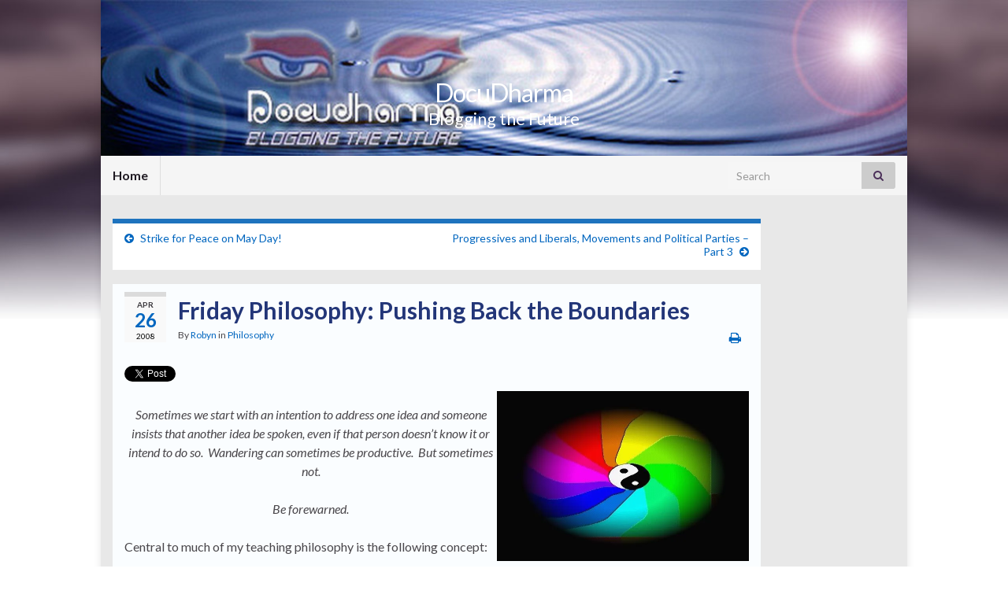

--- FILE ---
content_type: text/html; charset=UTF-8
request_url: https://www.docudharma.com/2008/04/friday-philosophy-pushing-back-the-boundaries
body_size: 13800
content:
<!DOCTYPE html><!--[if IE 7]>
<html class="ie ie7" lang="en-US" prefix="og: http://ogp.me/ns#">
<![endif]-->
<!--[if IE 8]>
<html class="ie ie8" lang="en-US" prefix="og: http://ogp.me/ns#">
<![endif]-->
<!--[if !(IE 7) & !(IE 8)]><!-->
<html lang="en-US" prefix="og: http://ogp.me/ns#">
<!--<![endif]-->
    <head>
        <meta charset="UTF-8">
        <meta http-equiv="X-UA-Compatible" content="IE=edge">
        <meta name="viewport" content="width=device-width, initial-scale=1">
        <title>Friday Philosophy:  Pushing Back the Boundaries &#8211; DocuDharma</title>
<meta name='robots' content='max-image-preview:large' />
	<style>img:is([sizes="auto" i], [sizes^="auto," i]) { contain-intrinsic-size: 3000px 1500px }</style>
	<link rel="alternate" type="application/rss+xml" title="DocuDharma &raquo; Feed" href="https://www.docudharma.com/feed" />
<link rel="alternate" type="application/rss+xml" title="DocuDharma &raquo; Comments Feed" href="https://www.docudharma.com/comments/feed" />
<link rel="alternate" type="application/rss+xml" title="DocuDharma &raquo; Friday Philosophy:  Pushing Back the Boundaries Comments Feed" href="https://www.docudharma.com/2008/04/friday-philosophy-pushing-back-the-boundaries/feed" />
<script type="text/javascript">
/* <![CDATA[ */
window._wpemojiSettings = {"baseUrl":"https:\/\/s.w.org\/images\/core\/emoji\/16.0.1\/72x72\/","ext":".png","svgUrl":"https:\/\/s.w.org\/images\/core\/emoji\/16.0.1\/svg\/","svgExt":".svg","source":{"concatemoji":"https:\/\/www.docudharma.com\/wp-includes\/js\/wp-emoji-release.min.js?ver=6.8.3"}};
/*! This file is auto-generated */
!function(s,n){var o,i,e;function c(e){try{var t={supportTests:e,timestamp:(new Date).valueOf()};sessionStorage.setItem(o,JSON.stringify(t))}catch(e){}}function p(e,t,n){e.clearRect(0,0,e.canvas.width,e.canvas.height),e.fillText(t,0,0);var t=new Uint32Array(e.getImageData(0,0,e.canvas.width,e.canvas.height).data),a=(e.clearRect(0,0,e.canvas.width,e.canvas.height),e.fillText(n,0,0),new Uint32Array(e.getImageData(0,0,e.canvas.width,e.canvas.height).data));return t.every(function(e,t){return e===a[t]})}function u(e,t){e.clearRect(0,0,e.canvas.width,e.canvas.height),e.fillText(t,0,0);for(var n=e.getImageData(16,16,1,1),a=0;a<n.data.length;a++)if(0!==n.data[a])return!1;return!0}function f(e,t,n,a){switch(t){case"flag":return n(e,"\ud83c\udff3\ufe0f\u200d\u26a7\ufe0f","\ud83c\udff3\ufe0f\u200b\u26a7\ufe0f")?!1:!n(e,"\ud83c\udde8\ud83c\uddf6","\ud83c\udde8\u200b\ud83c\uddf6")&&!n(e,"\ud83c\udff4\udb40\udc67\udb40\udc62\udb40\udc65\udb40\udc6e\udb40\udc67\udb40\udc7f","\ud83c\udff4\u200b\udb40\udc67\u200b\udb40\udc62\u200b\udb40\udc65\u200b\udb40\udc6e\u200b\udb40\udc67\u200b\udb40\udc7f");case"emoji":return!a(e,"\ud83e\udedf")}return!1}function g(e,t,n,a){var r="undefined"!=typeof WorkerGlobalScope&&self instanceof WorkerGlobalScope?new OffscreenCanvas(300,150):s.createElement("canvas"),o=r.getContext("2d",{willReadFrequently:!0}),i=(o.textBaseline="top",o.font="600 32px Arial",{});return e.forEach(function(e){i[e]=t(o,e,n,a)}),i}function t(e){var t=s.createElement("script");t.src=e,t.defer=!0,s.head.appendChild(t)}"undefined"!=typeof Promise&&(o="wpEmojiSettingsSupports",i=["flag","emoji"],n.supports={everything:!0,everythingExceptFlag:!0},e=new Promise(function(e){s.addEventListener("DOMContentLoaded",e,{once:!0})}),new Promise(function(t){var n=function(){try{var e=JSON.parse(sessionStorage.getItem(o));if("object"==typeof e&&"number"==typeof e.timestamp&&(new Date).valueOf()<e.timestamp+604800&&"object"==typeof e.supportTests)return e.supportTests}catch(e){}return null}();if(!n){if("undefined"!=typeof Worker&&"undefined"!=typeof OffscreenCanvas&&"undefined"!=typeof URL&&URL.createObjectURL&&"undefined"!=typeof Blob)try{var e="postMessage("+g.toString()+"("+[JSON.stringify(i),f.toString(),p.toString(),u.toString()].join(",")+"));",a=new Blob([e],{type:"text/javascript"}),r=new Worker(URL.createObjectURL(a),{name:"wpTestEmojiSupports"});return void(r.onmessage=function(e){c(n=e.data),r.terminate(),t(n)})}catch(e){}c(n=g(i,f,p,u))}t(n)}).then(function(e){for(var t in e)n.supports[t]=e[t],n.supports.everything=n.supports.everything&&n.supports[t],"flag"!==t&&(n.supports.everythingExceptFlag=n.supports.everythingExceptFlag&&n.supports[t]);n.supports.everythingExceptFlag=n.supports.everythingExceptFlag&&!n.supports.flag,n.DOMReady=!1,n.readyCallback=function(){n.DOMReady=!0}}).then(function(){return e}).then(function(){var e;n.supports.everything||(n.readyCallback(),(e=n.source||{}).concatemoji?t(e.concatemoji):e.wpemoji&&e.twemoji&&(t(e.twemoji),t(e.wpemoji)))}))}((window,document),window._wpemojiSettings);
/* ]]> */
</script>
<style id='wp-emoji-styles-inline-css' type='text/css'>

	img.wp-smiley, img.emoji {
		display: inline !important;
		border: none !important;
		box-shadow: none !important;
		height: 1em !important;
		width: 1em !important;
		margin: 0 0.07em !important;
		vertical-align: -0.1em !important;
		background: none !important;
		padding: 0 !important;
	}
</style>
<link rel='stylesheet' id='wp-block-library-css' href='https://www.docudharma.com/wp-includes/css/dist/block-library/style.min.css?ver=6.8.3' type='text/css' media='all' />
<style id='classic-theme-styles-inline-css' type='text/css'>
/*! This file is auto-generated */
.wp-block-button__link{color:#fff;background-color:#32373c;border-radius:9999px;box-shadow:none;text-decoration:none;padding:calc(.667em + 2px) calc(1.333em + 2px);font-size:1.125em}.wp-block-file__button{background:#32373c;color:#fff;text-decoration:none}
</style>
<style id='global-styles-inline-css' type='text/css'>
:root{--wp--preset--aspect-ratio--square: 1;--wp--preset--aspect-ratio--4-3: 4/3;--wp--preset--aspect-ratio--3-4: 3/4;--wp--preset--aspect-ratio--3-2: 3/2;--wp--preset--aspect-ratio--2-3: 2/3;--wp--preset--aspect-ratio--16-9: 16/9;--wp--preset--aspect-ratio--9-16: 9/16;--wp--preset--color--black: #000000;--wp--preset--color--cyan-bluish-gray: #abb8c3;--wp--preset--color--white: #ffffff;--wp--preset--color--pale-pink: #f78da7;--wp--preset--color--vivid-red: #cf2e2e;--wp--preset--color--luminous-vivid-orange: #ff6900;--wp--preset--color--luminous-vivid-amber: #fcb900;--wp--preset--color--light-green-cyan: #7bdcb5;--wp--preset--color--vivid-green-cyan: #00d084;--wp--preset--color--pale-cyan-blue: #8ed1fc;--wp--preset--color--vivid-cyan-blue: #0693e3;--wp--preset--color--vivid-purple: #9b51e0;--wp--preset--gradient--vivid-cyan-blue-to-vivid-purple: linear-gradient(135deg,rgba(6,147,227,1) 0%,rgb(155,81,224) 100%);--wp--preset--gradient--light-green-cyan-to-vivid-green-cyan: linear-gradient(135deg,rgb(122,220,180) 0%,rgb(0,208,130) 100%);--wp--preset--gradient--luminous-vivid-amber-to-luminous-vivid-orange: linear-gradient(135deg,rgba(252,185,0,1) 0%,rgba(255,105,0,1) 100%);--wp--preset--gradient--luminous-vivid-orange-to-vivid-red: linear-gradient(135deg,rgba(255,105,0,1) 0%,rgb(207,46,46) 100%);--wp--preset--gradient--very-light-gray-to-cyan-bluish-gray: linear-gradient(135deg,rgb(238,238,238) 0%,rgb(169,184,195) 100%);--wp--preset--gradient--cool-to-warm-spectrum: linear-gradient(135deg,rgb(74,234,220) 0%,rgb(151,120,209) 20%,rgb(207,42,186) 40%,rgb(238,44,130) 60%,rgb(251,105,98) 80%,rgb(254,248,76) 100%);--wp--preset--gradient--blush-light-purple: linear-gradient(135deg,rgb(255,206,236) 0%,rgb(152,150,240) 100%);--wp--preset--gradient--blush-bordeaux: linear-gradient(135deg,rgb(254,205,165) 0%,rgb(254,45,45) 50%,rgb(107,0,62) 100%);--wp--preset--gradient--luminous-dusk: linear-gradient(135deg,rgb(255,203,112) 0%,rgb(199,81,192) 50%,rgb(65,88,208) 100%);--wp--preset--gradient--pale-ocean: linear-gradient(135deg,rgb(255,245,203) 0%,rgb(182,227,212) 50%,rgb(51,167,181) 100%);--wp--preset--gradient--electric-grass: linear-gradient(135deg,rgb(202,248,128) 0%,rgb(113,206,126) 100%);--wp--preset--gradient--midnight: linear-gradient(135deg,rgb(2,3,129) 0%,rgb(40,116,252) 100%);--wp--preset--font-size--small: 14px;--wp--preset--font-size--medium: 20px;--wp--preset--font-size--large: 20px;--wp--preset--font-size--x-large: 42px;--wp--preset--font-size--tiny: 10px;--wp--preset--font-size--regular: 16px;--wp--preset--font-size--larger: 26px;--wp--preset--spacing--20: 0.44rem;--wp--preset--spacing--30: 0.67rem;--wp--preset--spacing--40: 1rem;--wp--preset--spacing--50: 1.5rem;--wp--preset--spacing--60: 2.25rem;--wp--preset--spacing--70: 3.38rem;--wp--preset--spacing--80: 5.06rem;--wp--preset--shadow--natural: 6px 6px 9px rgba(0, 0, 0, 0.2);--wp--preset--shadow--deep: 12px 12px 50px rgba(0, 0, 0, 0.4);--wp--preset--shadow--sharp: 6px 6px 0px rgba(0, 0, 0, 0.2);--wp--preset--shadow--outlined: 6px 6px 0px -3px rgba(255, 255, 255, 1), 6px 6px rgba(0, 0, 0, 1);--wp--preset--shadow--crisp: 6px 6px 0px rgba(0, 0, 0, 1);}:where(.is-layout-flex){gap: 0.5em;}:where(.is-layout-grid){gap: 0.5em;}body .is-layout-flex{display: flex;}.is-layout-flex{flex-wrap: wrap;align-items: center;}.is-layout-flex > :is(*, div){margin: 0;}body .is-layout-grid{display: grid;}.is-layout-grid > :is(*, div){margin: 0;}:where(.wp-block-columns.is-layout-flex){gap: 2em;}:where(.wp-block-columns.is-layout-grid){gap: 2em;}:where(.wp-block-post-template.is-layout-flex){gap: 1.25em;}:where(.wp-block-post-template.is-layout-grid){gap: 1.25em;}.has-black-color{color: var(--wp--preset--color--black) !important;}.has-cyan-bluish-gray-color{color: var(--wp--preset--color--cyan-bluish-gray) !important;}.has-white-color{color: var(--wp--preset--color--white) !important;}.has-pale-pink-color{color: var(--wp--preset--color--pale-pink) !important;}.has-vivid-red-color{color: var(--wp--preset--color--vivid-red) !important;}.has-luminous-vivid-orange-color{color: var(--wp--preset--color--luminous-vivid-orange) !important;}.has-luminous-vivid-amber-color{color: var(--wp--preset--color--luminous-vivid-amber) !important;}.has-light-green-cyan-color{color: var(--wp--preset--color--light-green-cyan) !important;}.has-vivid-green-cyan-color{color: var(--wp--preset--color--vivid-green-cyan) !important;}.has-pale-cyan-blue-color{color: var(--wp--preset--color--pale-cyan-blue) !important;}.has-vivid-cyan-blue-color{color: var(--wp--preset--color--vivid-cyan-blue) !important;}.has-vivid-purple-color{color: var(--wp--preset--color--vivid-purple) !important;}.has-black-background-color{background-color: var(--wp--preset--color--black) !important;}.has-cyan-bluish-gray-background-color{background-color: var(--wp--preset--color--cyan-bluish-gray) !important;}.has-white-background-color{background-color: var(--wp--preset--color--white) !important;}.has-pale-pink-background-color{background-color: var(--wp--preset--color--pale-pink) !important;}.has-vivid-red-background-color{background-color: var(--wp--preset--color--vivid-red) !important;}.has-luminous-vivid-orange-background-color{background-color: var(--wp--preset--color--luminous-vivid-orange) !important;}.has-luminous-vivid-amber-background-color{background-color: var(--wp--preset--color--luminous-vivid-amber) !important;}.has-light-green-cyan-background-color{background-color: var(--wp--preset--color--light-green-cyan) !important;}.has-vivid-green-cyan-background-color{background-color: var(--wp--preset--color--vivid-green-cyan) !important;}.has-pale-cyan-blue-background-color{background-color: var(--wp--preset--color--pale-cyan-blue) !important;}.has-vivid-cyan-blue-background-color{background-color: var(--wp--preset--color--vivid-cyan-blue) !important;}.has-vivid-purple-background-color{background-color: var(--wp--preset--color--vivid-purple) !important;}.has-black-border-color{border-color: var(--wp--preset--color--black) !important;}.has-cyan-bluish-gray-border-color{border-color: var(--wp--preset--color--cyan-bluish-gray) !important;}.has-white-border-color{border-color: var(--wp--preset--color--white) !important;}.has-pale-pink-border-color{border-color: var(--wp--preset--color--pale-pink) !important;}.has-vivid-red-border-color{border-color: var(--wp--preset--color--vivid-red) !important;}.has-luminous-vivid-orange-border-color{border-color: var(--wp--preset--color--luminous-vivid-orange) !important;}.has-luminous-vivid-amber-border-color{border-color: var(--wp--preset--color--luminous-vivid-amber) !important;}.has-light-green-cyan-border-color{border-color: var(--wp--preset--color--light-green-cyan) !important;}.has-vivid-green-cyan-border-color{border-color: var(--wp--preset--color--vivid-green-cyan) !important;}.has-pale-cyan-blue-border-color{border-color: var(--wp--preset--color--pale-cyan-blue) !important;}.has-vivid-cyan-blue-border-color{border-color: var(--wp--preset--color--vivid-cyan-blue) !important;}.has-vivid-purple-border-color{border-color: var(--wp--preset--color--vivid-purple) !important;}.has-vivid-cyan-blue-to-vivid-purple-gradient-background{background: var(--wp--preset--gradient--vivid-cyan-blue-to-vivid-purple) !important;}.has-light-green-cyan-to-vivid-green-cyan-gradient-background{background: var(--wp--preset--gradient--light-green-cyan-to-vivid-green-cyan) !important;}.has-luminous-vivid-amber-to-luminous-vivid-orange-gradient-background{background: var(--wp--preset--gradient--luminous-vivid-amber-to-luminous-vivid-orange) !important;}.has-luminous-vivid-orange-to-vivid-red-gradient-background{background: var(--wp--preset--gradient--luminous-vivid-orange-to-vivid-red) !important;}.has-very-light-gray-to-cyan-bluish-gray-gradient-background{background: var(--wp--preset--gradient--very-light-gray-to-cyan-bluish-gray) !important;}.has-cool-to-warm-spectrum-gradient-background{background: var(--wp--preset--gradient--cool-to-warm-spectrum) !important;}.has-blush-light-purple-gradient-background{background: var(--wp--preset--gradient--blush-light-purple) !important;}.has-blush-bordeaux-gradient-background{background: var(--wp--preset--gradient--blush-bordeaux) !important;}.has-luminous-dusk-gradient-background{background: var(--wp--preset--gradient--luminous-dusk) !important;}.has-pale-ocean-gradient-background{background: var(--wp--preset--gradient--pale-ocean) !important;}.has-electric-grass-gradient-background{background: var(--wp--preset--gradient--electric-grass) !important;}.has-midnight-gradient-background{background: var(--wp--preset--gradient--midnight) !important;}.has-small-font-size{font-size: var(--wp--preset--font-size--small) !important;}.has-medium-font-size{font-size: var(--wp--preset--font-size--medium) !important;}.has-large-font-size{font-size: var(--wp--preset--font-size--large) !important;}.has-x-large-font-size{font-size: var(--wp--preset--font-size--x-large) !important;}
:where(.wp-block-post-template.is-layout-flex){gap: 1.25em;}:where(.wp-block-post-template.is-layout-grid){gap: 1.25em;}
:where(.wp-block-columns.is-layout-flex){gap: 2em;}:where(.wp-block-columns.is-layout-grid){gap: 2em;}
:root :where(.wp-block-pullquote){font-size: 1.5em;line-height: 1.6;}
</style>
<link rel='stylesheet' id='wp-polls-css' href='https://www.docudharma.com/wp-content/plugins/wp-polls/polls-css.css?ver=2.77.3' type='text/css' media='all' />
<style id='wp-polls-inline-css' type='text/css'>
.wp-polls .pollbar {
	margin: 1px;
	font-size: 6px;
	line-height: 8px;
	height: 8px;
	background-image: url('https://www.docudharma.com/wp-content/plugins/wp-polls/images/default/pollbg.gif');
	border: 1px solid #c8c8c8;
}

</style>
<link rel='stylesheet' id='wp-components-css' href='https://www.docudharma.com/wp-includes/css/dist/components/style.min.css?ver=6.8.3' type='text/css' media='all' />
<link rel='stylesheet' id='godaddy-styles-css' href='https://www.docudharma.com/wp-content/mu-plugins/vendor/wpex/godaddy-launch/includes/Dependencies/GoDaddy/Styles/build/latest.css?ver=2.0.2' type='text/css' media='all' />
<link rel='stylesheet' id='bootstrap-css' href='https://www.docudharma.com/wp-content/themes/graphene/bootstrap/css/bootstrap.min.css?ver=6.8.3' type='text/css' media='all' />
<link rel='stylesheet' id='font-awesome-css' href='https://www.docudharma.com/wp-content/themes/graphene/fonts/font-awesome/css/font-awesome.min.css?ver=6.8.3' type='text/css' media='all' />
<link rel='stylesheet' id='graphene-css' href='https://www.docudharma.com/wp-content/themes/graphene/style.css?ver=2.9.4' type='text/css' media='screen' />
<link rel='stylesheet' id='graphene-responsive-css' href='https://www.docudharma.com/wp-content/themes/graphene/responsive.css?ver=2.9.4' type='text/css' media='all' />
<link rel='stylesheet' id='graphene-blocks-css' href='https://www.docudharma.com/wp-content/themes/graphene/blocks.css?ver=2.9.4' type='text/css' media='all' />
<script type="text/javascript" src="https://www.docudharma.com/wp-includes/js/jquery/jquery.min.js?ver=3.7.1" id="jquery-core-js"></script>
<script type="text/javascript" src="https://www.docudharma.com/wp-includes/js/jquery/jquery-migrate.min.js?ver=3.4.1" id="jquery-migrate-js"></script>
<script defer type="text/javascript" src="https://www.docudharma.com/wp-content/themes/graphene/bootstrap/js/bootstrap.min.js?ver=2.9.4" id="bootstrap-js"></script>
<script defer type="text/javascript" src="https://www.docudharma.com/wp-content/themes/graphene/js/bootstrap-hover-dropdown/bootstrap-hover-dropdown.min.js?ver=2.9.4" id="bootstrap-hover-dropdown-js"></script>
<script defer type="text/javascript" src="https://www.docudharma.com/wp-content/themes/graphene/js/bootstrap-submenu/bootstrap-submenu.min.js?ver=2.9.4" id="bootstrap-submenu-js"></script>
<script defer type="text/javascript" src="https://www.docudharma.com/wp-content/themes/graphene/js/jquery.infinitescroll.min.js?ver=2.9.4" id="infinite-scroll-js"></script>
<script type="text/javascript" id="graphene-js-extra">
/* <![CDATA[ */
var grapheneJS = {"siteurl":"https:\/\/www.docudharma.com","ajaxurl":"https:\/\/www.docudharma.com\/wp-admin\/admin-ajax.php","templateUrl":"https:\/\/www.docudharma.com\/wp-content\/themes\/graphene","isSingular":"1","enableStickyMenu":"","shouldShowComments":"1","commentsOrder":"oldest","sliderDisable":"1","sliderInterval":"7000","infScrollBtnLbl":"Load more","infScrollOn":"1","infScrollCommentsOn":"1","totalPosts":"1","postsPerPage":"12","isPageNavi":"","infScrollMsgText":"Fetching window.grapheneInfScrollItemsPerPage of window.grapheneInfScrollItemsLeft items left ...","infScrollMsgTextPlural":"Fetching window.grapheneInfScrollItemsPerPage of window.grapheneInfScrollItemsLeft items left ...","infScrollFinishedText":"All loaded!","commentsPerPage":"50","totalComments":"9","infScrollCommentsMsg":"Fetching window.grapheneInfScrollCommentsPerPage of window.grapheneInfScrollCommentsLeft comments left ...","infScrollCommentsMsgPlural":"Fetching window.grapheneInfScrollCommentsPerPage of window.grapheneInfScrollCommentsLeft comments left ...","infScrollCommentsFinishedMsg":"All comments loaded!","disableLiveSearch":"1","txtNoResult":"No result found.","isMasonry":""};
/* ]]> */
</script>
<script defer type="text/javascript" src="https://www.docudharma.com/wp-content/themes/graphene/js/graphene.js?ver=2.9.4" id="graphene-js"></script>
<link rel="https://api.w.org/" href="https://www.docudharma.com/wp-json/" /><link rel="alternate" title="JSON" type="application/json" href="https://www.docudharma.com/wp-json/wp/v2/posts/6256" /><link rel="EditURI" type="application/rsd+xml" title="RSD" href="https://www.docudharma.com/xmlrpc.php?rsd" />
<meta name="generator" content="WordPress 6.8.3" />
<link rel="canonical" href="https://www.docudharma.com/2008/04/friday-philosophy-pushing-back-the-boundaries" />
<link rel='shortlink' href='https://www.docudharma.com/?p=6256' />
<link rel="alternate" title="oEmbed (JSON)" type="application/json+oembed" href="https://www.docudharma.com/wp-json/oembed/1.0/embed?url=https%3A%2F%2Fwww.docudharma.com%2F2008%2F04%2Ffriday-philosophy-pushing-back-the-boundaries" />
<link rel="alternate" title="oEmbed (XML)" type="text/xml+oembed" href="https://www.docudharma.com/wp-json/oembed/1.0/embed?url=https%3A%2F%2Fwww.docudharma.com%2F2008%2F04%2Ffriday-philosophy-pushing-back-the-boundaries&#038;format=xml" />
		<script>
		   WebFontConfig = {
		      google: { 
		      	families: ["Lato:400,400i,700,700i&display=swap"]		      }
		   };

		   (function(d) {
		      var wf = d.createElement('script'), s = d.scripts[0];
		      wf.src = 'https://ajax.googleapis.com/ajax/libs/webfont/1.6.26/webfont.js';
		      wf.async = true;
		      s.parentNode.insertBefore(wf, s);
		   })(document);
		</script>
	<style type="text/css">
.top-bar{background-color:#ffffff} .top-bar .searchform .btn-default, .top-bar #top_search .searchform .btn-default{color:#ffffff}.navbar #secondary-menu-wrap, .navbar-inverse .dropdown-submenu > .dropdown-menu {border-color:#1e73be}#content, body > .container > .panel-layout, #header {background-color: #e8e8e8}.post, .singular .post, .singular .posts-list .post, .homepage_pane, .entry-author {background-color: #FAFDFF}.entry-footer {border-color: #FAFDFF}.post-title, .post-title a, .post-title a:hover, .post-title a:visited {color: #233678}a, .post .date .day, .pagination>li>a, .pagination>li>a:hover, .pagination>li>span, #comments > h4.current a, #comments > h4.current a .fa, .post-nav-top p, .post-nav-top a, .autocomplete-suggestions strong {color: #0066bf}a:focus, a:hover, .post-nav-top a:hover {color: #6392bf}.sticky {border-color: #ffffff}.child-page {background-color: #FAFDFF}.sidebar .sidebar-wrap {background-color: #f9f9f9; border-color: #1e73be}.sidebar ul li {border-color: #1e73be}.btn, .btn:focus, .btn:hover, .btn a, .Button, .colour-preview .button, input[type="submit"], button[type="submit"], #commentform #submit, .wpsc_buy_button, #back-to-top, .wp-block-button .wp-block-button__link:not(.has-background) {background: #1e73be; color: #ffffff} .wp-block-button.is-style-outline .wp-block-button__link {background:transparent; border-color: #1e73be}.btn.btn-outline, .btn.btn-outline:hover {color: #1e73be;border-color: #1e73be}.label-primary, .pagination>.active>a, .pagination>.active>a:focus, .pagination>.active>a:hover, .pagination>.active>span, .pagination>.active>span:focus, .pagination>.active>span:hover, .list-group-item.parent, .list-group-item.parent:focus, .list-group-item.parent:hover {background: #1e73be; border-color: #1e73be; color: #ffffff}.post-nav-top, .archive-title, .page-title, .term-desc, .breadcrumb {background-color: #ffffff; border-color: #1e73be}.archive-title span {color: #1e73be}.page-title, .archive-title, .term-desc {color: #ffffff}#comments ol.children li.bypostauthor, #comments li.bypostauthor.comment {border-color: #1e73be}#header .header_title{ font-weight:bold; }.carousel, .carousel .item{height:400px}@media (max-width: 991px) {.carousel, .carousel .item{height:250px}}#header{max-height:198px}.post-title, .post-title a, .post-title a:hover, .post-title a:visited{ color: #233678 }@media (min-width: 1200px) {.container {width:1024px}}
</style>
		<script type="application/ld+json">{"@context":"http:\/\/schema.org","@type":"Article","mainEntityOfPage":"https:\/\/www.docudharma.com\/2008\/04\/friday-philosophy-pushing-back-the-boundaries","publisher":{"@type":"Organization","name":"DocuDharma"},"headline":"Friday Philosophy:  Pushing Back the Boundaries","datePublished":"2008-04-26T00:00:00+00:00","dateModified":"2008-04-26T00:03:49+00:00","description":"<p><img decoding=\"async\" src=\"http:\/\/i216.photobucket.com\/albums\/cc143\/rserven\/occlusion.jpg\" align=\"right\" width=\"320\" hspace = 5 vspace = 5><i><center>Sometimes we start with an intention to address one idea and someone insists that another idea be spoken, even if that person doesn&#8217;t know it or intend to do so. &nbsp;Wandering can sometimes be productive. &nbsp;But sometimes not.<\/p>\n<p>Be forewarned.<\/center><\/i><\/p>\n<p>Central to much of my teaching philosophy is the following concept:<\/p>\n<p>Learning is not a race. &nbsp;It&#8217;s not a contest between individuals. &nbsp;Students who are competing against each other&#8230;or against their teacher&#8230;for grades are missing the point of education.<\/p>\n<p>As a student my task, as I understand it now&#8230;and maybe I understood it then as well&#8230;was to compete with myself to learn more. &nbsp;And better. &nbsp;To push back the boundaries of my own ignorance. &nbsp;And to try to remember that we each possess so much ignorance that even when everyone is striving to push back those boundaries, we will rarely all be pushing in the same direction.<\/p>\n<p>I will never stop being a student.<\/p>\n","author":{"@type":"Person","name":"Robyn"}}</script>
	<style type="text/css" id="custom-background-css">
body.custom-background { background-image: url("https://www.docudharma.com/wp-content/themes/graphene/images/bg.jpg"); background-position: center top; background-size: contain; background-repeat: no-repeat; background-attachment: scroll; }
</style>
	<meta property="og:type" content="article" />
<meta property="og:title" content="Friday Philosophy:  Pushing Back the Boundaries" />
<meta property="og:url" content="https://www.docudharma.com/2008/04/friday-philosophy-pushing-back-the-boundaries" />
<meta property="og:site_name" content="DocuDharma" />
<meta property="og:description" content="Sometimes we start with an intention to address one idea and someone insists that another idea be spoken, even if that person doesn&#8217;t know it or intend to do so. &nbsp;Wandering can sometimes be productive. &nbsp;But sometimes not.
Be forewarned.
Central to much of my teaching philosophy is the following concept:
Learning is not a race. &nbsp;It&#8217;s not a contest between individuals. &nbsp;Students who are competing against each other&#8230;or against their teacher&#8230;for grades are missing the point of education.
As a student my task, as I understand it now&#8230;and maybe I understood it then as well&#8230;was to compete with myself to learn more. &nbsp;And better. &nbsp;To push back the boundaries of my own ignorance. &nbsp;And to try to remember that we each possess so much ignorance that even when everyone is striving to push back those boundaries, we will rarely all be pushing in the same direction.
I will never stop being a student.
" />
<meta property="og:updated_time" content="2008-04-26T00:03:49+00:00" />
<meta property="article:modified_time" content="2008-04-26T00:03:49+00:00" />
<meta property="article:published_time" content="2008-04-26T00:00:00+00:00" />
    </head>
    <body class="wp-singular post-template-default single single-post postid-6256 single-format-standard custom-background wp-embed-responsive wp-theme-graphene layout-boxed two_col_left two-columns singular unequal-content-bgs">
        
        <div class="container boxed-wrapper">
            
            

            <div id="header" class="row">

                <img width="960" height="198" src="https://www.docudharma.com/wp-content/uploads/2015/10/cropped-Banner_Edger030408_941x198.jpg" class="attachment-1024x198 size-1024x198" alt="cropped-Banner_Edger030408_941x198.jpg" title="cropped-Banner_Edger030408_941x198.jpg" decoding="async" fetchpriority="high" srcset="https://www.docudharma.com/wp-content/uploads/2015/10/cropped-Banner_Edger030408_941x198.jpg 960w, https://www.docudharma.com/wp-content/uploads/2015/10/cropped-Banner_Edger030408_941x198-300x62.jpg 300w" sizes="(max-width: 960px) 100vw, 960px" />                
                                                                </div>


                        <nav class="navbar row ">

                <div class="navbar-header align-center">
                		                    <button type="button" class="navbar-toggle collapsed" data-toggle="collapse" data-target="#header-menu-wrap, #secondary-menu-wrap">
	                        <span class="sr-only">Toggle navigation</span>
	                        <span class="icon-bar"></span>
	                        <span class="icon-bar"></span>
	                        <span class="icon-bar"></span>
	                    </button>
                	                    
                    
                                            <p class="header_title">
                            <a href="https://www.docudharma.com" title="Go back to the front page">                                DocuDharma                            </a>                        </p>
                    
                                                    <p class="header_desc">Blogging the Future</p>
                                            
                                    </div>

                                    <div class="collapse navbar-collapse" id="header-menu-wrap">

            			<ul class="nav navbar-nav flip"><li ><a href="https://www.docudharma.com/">Home</a></li></ul>                        
            			                            <div id="top_search" class="navbar-form navbar-right">
                                <form class="searchform" method="get" action="https://www.docudharma.com">
	<div class="input-group">
		<div class="form-group live-search-input">
			<label for="s" class="screen-reader-text">Search for:</label>
		    <input type="text" id="s" name="s" class="form-control" placeholder="Search">
		    		</div>
	    <span class="input-group-btn">
	    	<button class="btn btn-default" type="submit"><i class="fa fa-search"></i></button>
	    </span>
    </div>
    </form>                                                            </div>
                                                
                                            </div>
                
                                    
                            </nav>

            
            <div id="content" class="clearfix hfeed row">
                
                    
                                        
                    <div id="content-main" class="clearfix content-main col-md-10">
                    
	
		<div class="post-nav post-nav-top clearfix">
			<p class="previous col-sm-6"><i class="fa fa-arrow-circle-left"></i> <a href="https://www.docudharma.com/2008/04/strike-for-peace-on-may-day" rel="prev">Strike for Peace on May Day!</a></p>			<p class="next-post col-sm-6"><a href="https://www.docudharma.com/2008/04/progressives-and-liberals-movements-and-political-parties-part-3" rel="next">Progressives and Liberals, Movements and Political Parties &#8211; Part 3</a> <i class="fa fa-arrow-circle-right"></i></p>					</div>
		        
<div id="post-6256" class="clearfix post post-6256 type-post status-publish format-standard hentry category-97 tag-2808 item-wrap">
		
	<div class="entry clearfix">
    	
                    	<div class="post-date date alpha with-year">
            <p class="default_date">
            	<span class="month">Apr</span>
                <span class="day">26</span>
                	                <span class="year">2008</span>
                            </p>
                    </div>
            
		        <h1 class="post-title entry-title">
			Friday Philosophy:  Pushing Back the Boundaries			        </h1>
		
			    <ul class="post-meta entry-meta clearfix">
	    		        <li class="byline">
	        	By <span class="author"><a href="https://www.docudharma.com/author/robyn" rel="author">Robyn</a></span><span class="entry-cat"> in <span class="terms"><a class="term term-category term-97" href="https://www.docudharma.com/category/97">Philosophy</a></span></span>	        </li>
	        	        <li class="print">
	        	        <a href="javascript:print();" title="Print this post">
            <i class="fa fa-print"></i>
        </a>
    	        </li>
	        	    </ul>
    
				
				<div class="entry-content clearfix">
							
						<div class="add-this"><a href="https://twitter.com/share" class="twitter-share-button"{count} data-via="starshollowgzt">Tweet</a>
<script>!function(d,s,id){var js,fjs=d.getElementsByTagName(s)[0],p=/^http:/.test(d.location)?'http':'https';if(!d.getElementById(id)){js=d.createElement(s);js.id=id;js.src=p+'://platform.twitter.com/widgets.js';fjs.parentNode.insertBefore(js,fjs);}}(document, 'script', 'twitter-wjs');</script></div>				
						<p><img decoding="async" src="http://i216.photobucket.com/albums/cc143/rserven/occlusion.jpg" align="right" width="320" hspace = 5 vspace = 5><i><center>Sometimes we start with an intention to address one idea and someone insists that another idea be spoken, even if that person doesn&#8217;t know it or intend to do so. &nbsp;Wandering can sometimes be productive. &nbsp;But sometimes not.</p>
<p>Be forewarned.</center></i></p>
<p>Central to much of my teaching philosophy is the following concept:</p>
<p>Learning is not a race. &nbsp;It&#8217;s not a contest between individuals. &nbsp;Students who are competing against each other&#8230;or against their teacher&#8230;for grades are missing the point of education.</p>
<p>As a student my task, as I understand it now&#8230;and maybe I understood it then as well&#8230;was to compete with myself to learn more. &nbsp;And better. &nbsp;To push back the boundaries of my own ignorance. &nbsp;And to try to remember that we each possess so much ignorance that even when everyone is striving to push back those boundaries, we will rarely all be pushing in the same direction.</p>
<p>I will never stop being a student.</p>
<p>As a teacher it has been my job to encourage students to push back those boundaries, to try to grab a small amount of attention in a small amount of time to all try to push in as close to the same direction as we possibly can. &nbsp;As a teacher, I have striven never to be the foe of my students, but rather their teammate in the cooperative venture we have joined in. &nbsp;As a teacher my foe has been willful ignorance, the choice to not know what could be learned.</p>
<p>About the only thing that causes me more pain than willful ignorance is people who use their knowledge for immoral/self-serving purposes. &nbsp;Thus I spend a major portion of my life in pain.</p>
<p>Maybe that&#8217;s one of the Lessons, we are supposed to learn. &nbsp;Or maybe it&#8217;s just a lesson I am supposed to learn. &nbsp;How would I know what anyone else is supposed to learn about life? &nbsp;We&#8217;re born, we eat, we excrete, maybe reproduce, and then we die. &nbsp;And along the way we/re allowed to learn things. &nbsp;Maybe we&#8217;re even required to do so. &nbsp;How would I know? &nbsp;But learning can&#8217;t be a bad thing, as I see it.</p>
<p>Maybe that&#8217;s another lesson: &nbsp;I shouldn&#8217;t judge anyone by my standards except myself. &nbsp;They have their own standards to live up to. &nbsp;And I shouldn&#8217;t try to live up to anyone else&#8217;s standards at the expense of sacrificing my own. &nbsp;Been there, done that. &nbsp;For too many years.</p>
<p>Of course, there have to be some common standards in order to have a somewhat orderly society. &nbsp;There are, after all, those people who intentionally use knowledge to harm others. &nbsp;One of the lessons I learned was that I have to speak up when that happens&#8230;even when it would be much easier to walk away. &nbsp;I fail as a human being if I don&#8217;t, at the very least, speak up. &nbsp;</p>
<p>Willful ignorance is tougher. &nbsp;In the face of ignorance, every instinct tells me to first learn and then teach. &nbsp;That&#8217;s what being a teacher is. &nbsp;But isn&#8217;t trying to teach someone who refuses to learn doing damage to that person? &nbsp;And first do no harm? &nbsp;It&#8217;s tough trying to measure the damage done to the individual who intentionally chooses to remain ignorant versus the damage that might be done to the rest of us by not challenging that choice.</p>
<p>I mean, who am I to make such a decision? &nbsp;I&#8217;m just a teacher&#8230;</p>
<p>&#8230;and a human being.</p>
<table style = "color: #e3f92c" align = center width="360" border="4" cellpadding="5" cellspacing="0">
<tr>
<td align = center bgcolor = #000000><img width = 345 src = "http://i216.photobucket.com/albums/cc143/rserven/Flicker.jpg"><br /><b><font face = "monotype corsiva" size = 4>Flicker of Hope</font></b></p>
<table style = "color: #a847f9" align = center width="345" border="2" cellpadding="5" cellspacing="0" bgcolor="#003034">
<tr>
<td align = center bgcolor = #000000><b><font face = "monotype corsiva" size = 4>Choice of Methods</font></p>
<p><font size = 2>Sometimes<br />
<br />we speak up<br />
<br />or more<br />
<br />challenge the darkness<br />
<br />force it away<br />
<br />manhandle it<br />
<br />back to its origin</p>
<p>Or we can<br />
<br />light a candle<br />
<br />hold it high<br />
<br />for those<br />
<br />who wish to see<br />
<br />and hold it long<br />
<br />in the hopes<br />
<br />it will eventually<br />
<br />be noticed<br />
<br />by those who don&#8217;t</font></b></p>
<p>&#8211;Robyn Elaine Serven<br />
<br />&#8211;April 25, 2008</td>
</tr>
</table>
</td>
</tr>
</table>
								</div>
		
			    <ul class="entry-footer">
	    		        <li class="post-tags col-sm-8"><i class="fa fa-tags" title="Tags"></i> <span class="terms"><a class="term term-tagpost_tag term-2808" href="https://www.docudharma.com/tag/2808">Friday Philosophy</a></span></li>
	        	    </ul>
    	</div>

</div>











<div id="comments" class="clearfix no-ping">
        	<h4 class="comments current">
            <i class="fa fa-comments-o"></i> 49 comments        </h4>
	        
        	<p class="comment-form-jump"><a href="#respond" class="btn btn-sm">Skip to comment form <i class="fa fa-arrow-circle-down"></i></a></p>
	
	
	    <div class="comments-list-wrapper">
        <ol class="clearfix comments-list" id="comments_list">
            		<li id="comment-119282" class="comment byuser comment-author-robyn bypostauthor even thread-even depth-1 comment">
			<div class="row">
								
											
				<div class="comment-wrap col-md-12">
					
                        <ul class="comment-meta">
                <li class="comment-avatar"></li>
                <li class="comment-attr"><span class="comment-author"><a href="http://rserven.blogspot.com" rel="external">Robyn</a></span> on <span class="comment-date">April 26, 2008 <span class="time">at 00:02</span></span><br /><span class="label label-primary author-cred">Author</span></li>
                <li class="single-comment-link"><a href="https://www.docudharma.com/2008/04/friday-philosophy-pushing-back-the-boundaries#comment-119282">#</a></li>
            </ul>
    
					<div class="comment-entry">
												
													<p>Maybe this will have some effect. &nbsp;Perhaps not. &nbsp;Even probably not. &nbsp;People apparently see what they want to see and hear what they want to hear.</p>
<p>And learn only what they wish to learn.
</p>
<p>How&#8217;s that for cryptic?
</p>
<p>Robyn</p>
												
											</div>
				</div>
			
							</div>
	</li><!-- #comment-## -->
		<li id="comment-119287" class="comment byuser comment-author-pfiore8 odd alt thread-odd thread-alt depth-1 comment">
			<div class="row">
								
											
				<div class="comment-wrap col-md-12">
					
                        <ul class="comment-meta">
                <li class="comment-avatar"></li>
                <li class="comment-attr"><span class="comment-author"><a href="" rel="external">pfiore8</a></span> on <span class="comment-date">April 26, 2008 <span class="time">at 00:09</span></span></li>
                <li class="single-comment-link"><a href="https://www.docudharma.com/2008/04/friday-philosophy-pushing-back-the-boundaries#comment-119287">#</a></li>
            </ul>
    
					<div class="comment-entry">
												
													<p><object width="250"><param name="movie" value="http://www.youtube.com/v/LRZAc2vtq8A&#038;hl=en"/><param name="wmode" value="transparent"/><embed src="http://www.youtube.com/v/LRZAc2vtq8A&#038;hl=en" type="application/x-shockwave-flash" wmode="transparent" width="250"/></object></p>
												
											</div>
				</div>
			
							</div>
	</li><!-- #comment-## -->
		<li id="comment-119299" class="comment byuser comment-author-undercovercalico even thread-even depth-1 comment">
			<div class="row">
								
											
				<div class="comment-wrap col-md-12">
					
                        <ul class="comment-meta">
                <li class="comment-avatar"></li>
                <li class="comment-attr"><span class="comment-author"><a href="" rel="external">undercovercalico</a></span> on <span class="comment-date">April 26, 2008 <span class="time">at 00:30</span></span></li>
                <li class="single-comment-link"><a href="https://www.docudharma.com/2008/04/friday-philosophy-pushing-back-the-boundaries#comment-119299">#</a></li>
            </ul>
    
					<div class="comment-entry">
												
													<p>yesterday and after doing some housework I watched a history channel piece on the reformation.</p>
<p>I actually had to explain to somebody I worked with in very simple terms what it was. It was kind of depressing, I thought that was required high school history.
</p>
<p>America had a very profound anti-intellectual strain that is wrongly associated with elitism. I think of continuing education as the path to being a better person or at least being vaguely less ignorant.
</p>
<p>My father is a retired teacher. He never retired, he now does private tutoring and he thinks he is a better teacher at 78 than he was a 40.</p>
												
											</div>
				</div>
			
							</div>
	</li><!-- #comment-## -->
		<li id="comment-119304" class="comment byuser comment-author-buhdydharma- odd alt thread-odd thread-alt depth-1 comment">
			<div class="row">
								
											
				<div class="comment-wrap col-md-12">
					
                        <ul class="comment-meta">
                <li class="comment-avatar"></li>
                <li class="comment-attr"><span class="comment-author"><a href="http://duh?" rel="external">buhdydharma  </a></span> on <span class="comment-date">April 26, 2008 <span class="time">at 00:37</span></span></li>
                <li class="single-comment-link"><a href="https://www.docudharma.com/2008/04/friday-philosophy-pushing-back-the-boundaries#comment-119304">#</a></li>
            </ul>
    
					<div class="comment-entry">
												
													<p>&#8220;I order to be happy in this world, there are vast parts of yourself you must kill.&#8221;<br /></p>
												
											</div>
				</div>
			
							</div>
	</li><!-- #comment-## -->
		<li id="comment-119415" class="comment byuser comment-author-kj even thread-even depth-1 comment">
			<div class="row">
								
											
				<div class="comment-wrap col-md-12">
					
                        <ul class="comment-meta">
                <li class="comment-avatar"></li>
                <li class="comment-attr"><span class="comment-author"><a href="" rel="external">kj</a></span> on <span class="comment-date">April 26, 2008 <span class="time">at 04:44</span></span></li>
                <li class="single-comment-link"><a href="https://www.docudharma.com/2008/04/friday-philosophy-pushing-back-the-boundaries#comment-119415">#</a></li>
            </ul>
    
					<div class="comment-entry">
												
													<p>tomorrow before i get to this! &nbsp;{{{Robyn}}}</p>
												
											</div>
				</div>
			
							</div>
	</li><!-- #comment-## -->
		<li id="comment-119983" class="comment byuser comment-author-kj odd alt thread-odd thread-alt depth-1 comment">
			<div class="row">
								
											
				<div class="comment-wrap col-md-12">
					
                        <ul class="comment-meta">
                <li class="comment-avatar"></li>
                <li class="comment-attr"><span class="comment-author"><a href="" rel="external">kj</a></span> on <span class="comment-date">April 27, 2008 <span class="time">at 15:34</span></span></li>
                <li class="single-comment-link"><a href="https://www.docudharma.com/2008/04/friday-philosophy-pushing-back-the-boundaries#comment-119983">#</a></li>
            </ul>
    
					<div class="comment-entry">
												
													<p>is a powerful force. it is, at times, barely distinguable from acceptance. </p>
<p>This is a question for our time, Robyn:
</p>
<blockquote><p>Willful ignorance is tougher. &nbsp;In the face of ignorance, every instinct tells me to first learn and then teach. &nbsp;That&#8217;s what being a teacher is. &nbsp;But isn&#8217;t trying to teach someone who refuses to learn doing damage to that person? &nbsp;And first do no harm? &nbsp;It&#8217;s tough trying to measure the damage done to the individual who intentionally chooses to remain ignorant versus the damage that might be done to the rest of us by not challenging that choice.</p>
<p>I mean, who am I to make such a decision? &nbsp;I&#8217;m just a teacher&#8230;
</p>
<p>&#8230;and a human being. </p>
</blockquote>
												
											</div>
				</div>
			
							</div>
	</li><!-- #comment-## -->
		<li id="comment-119987" class="comment byuser comment-author-kj even thread-even depth-1 comment">
			<div class="row">
								
											
				<div class="comment-wrap col-md-12">
					
                        <ul class="comment-meta">
                <li class="comment-avatar"></li>
                <li class="comment-attr"><span class="comment-author"><a href="" rel="external">kj</a></span> on <span class="comment-date">April 27, 2008 <span class="time">at 15:47</span></span></li>
                <li class="single-comment-link"><a href="https://www.docudharma.com/2008/04/friday-philosophy-pushing-back-the-boundaries#comment-119987">#</a></li>
            </ul>
    
					<div class="comment-entry">
												
													<p>by any measure, to be considered a religious person, although my upbringing was steeped in Catholicism. (long story, for another time.) but i am a seeker, and experiment in traditions. (if something works, i keep it.) in that framework, let me admit now that i spent a decade steeping my thoughts in The Course in Miracles. &nbsp;did it all, read that dense, dense, dense tome, the workwork twice, etc. etc. etc. &nbsp;One of its many sentences (my gawd, did that thing need an editor!) presented the idea that all unasked for advice is attack.</p>
<p>now that, to me, was/is an interesting thought, and entirely on point in this essay. i can&#8217;t say i follow that 100 percent, but it gives me pause sometimes.<br /></p>
												
											</div>
				</div>
			
							</div>
	<ol class="children">
		<li id="comment-119330" class="comment byuser comment-author-robyn bypostauthor odd alt depth-2 comment">
			<div class="row">
								
											
				<div class="comment-wrap col-md-12">
					
                        <ul class="comment-meta">
                <li class="comment-avatar"></li>
                <li class="comment-attr"><span class="comment-author"><a href="http://rserven.blogspot.com" rel="external">Robyn</a></span> on <span class="comment-date">April 26, 2008 <span class="time">at 01:33</span></span><br /><span class="label label-primary author-cred">Author</span></li>
                <li class="single-comment-link"><a href="https://www.docudharma.com/2008/04/friday-philosophy-pushing-back-the-boundaries#comment-119330">#</a></li>
            </ul>
    
					<div class="comment-entry">
												
													<p>&#8230;is quite often the important part. &nbsp;Details can be looked up if we know they exist. &nbsp;If we know how and where to look them up, all&#8217;s good.<br /></p>
												
											</div>
				</div>
			
							</div>
	</li><!-- #comment-## -->
</ol><!-- .children -->
</li><!-- #comment-## -->
		<li id="comment-119989" class="comment byuser comment-author-kj even thread-odd thread-alt depth-1 comment">
			<div class="row">
								
											
				<div class="comment-wrap col-md-12">
					
                        <ul class="comment-meta">
                <li class="comment-avatar"></li>
                <li class="comment-attr"><span class="comment-author"><a href="" rel="external">kj</a></span> on <span class="comment-date">April 27, 2008 <span class="time">at 15:50</span></span></li>
                <li class="single-comment-link"><a href="https://www.docudharma.com/2008/04/friday-philosophy-pushing-back-the-boundaries#comment-119989">#</a></li>
            </ul>
    
					<div class="comment-entry">
												
													<p>speaking of <b>melancholy</b>&#8230; that&#8217;s a <b>gift</b> i wouldn&#8217;t trade for anything! &nbsp;🙂</p>
												
											</div>
				</div>
			
							</div>
	<ol class="children">
		<li id="comment-119338" class="comment byuser comment-author-buhdydharma- odd alt depth-2 comment">
			<div class="row">
								
											
				<div class="comment-wrap col-md-12">
					
                        <ul class="comment-meta">
                <li class="comment-avatar"></li>
                <li class="comment-attr"><span class="comment-author"><a href="http://duh?" rel="external">buhdydharma  </a></span> on <span class="comment-date">April 26, 2008 <span class="time">at 01:50</span></span></li>
                <li class="single-comment-link"><a href="https://www.docudharma.com/2008/04/friday-philosophy-pushing-back-the-boundaries#comment-119338">#</a></li>
            </ul>
    
					<div class="comment-entry">
												
													<p>You know it is not personal, right?</p>
<p>Here comes the hammer, brace yourself.
</p>
<p>What if you woke up that morning and found out that instead of you&#8230;..you were an African teenager who was about to get a cliterectomy so you could be married off to a disgusting fat guy twice your age because he had your bride price&#8230;.which your family desperately needed since half your family had been killed in tribal warfare, and all the men were dead&#8230;so the fields had died for lack of tending because water had to be carted in due to the drought that had been going on for five years and the famine had already killed most of your sisters&#8217; children, so the only choice was to sell you to the highest bidder to get enough money for the rest of the family to survive the summer&#8230;.
</p>
<p>And going to a Broadway play to cheer up was pretty much out of the question.
</p>
<p>Just as an example&#8230;.</p>
												
											</div>
				</div>
			
							</div>
	</li><!-- #comment-## -->
</ol><!-- .children -->
</li><!-- #comment-## -->
		<li id="comment-119991" class="comment byuser comment-author-kj even thread-even depth-1 comment">
			<div class="row">
								
											
				<div class="comment-wrap col-md-12">
					
                        <ul class="comment-meta">
                <li class="comment-avatar"></li>
                <li class="comment-attr"><span class="comment-author"><a href="" rel="external">kj</a></span> on <span class="comment-date">April 27, 2008 <span class="time">at 15:54</span></span></li>
                <li class="single-comment-link"><a href="https://www.docudharma.com/2008/04/friday-philosophy-pushing-back-the-boundaries#comment-119991">#</a></li>
            </ul>
    
					<div class="comment-entry">
												
													<p>all i can add to this, whether to teach, or not, whether to attempt to pry open the willfully blinded eyes&#8230; are examples of the times i&#8217;ve tried. &nbsp;especially these last few years. &nbsp;i would say the immediate response to my attempts would be classed as failures. &nbsp;no willfully closed mind opens without some bit of aggression. &nbsp;but what seed might have been tossed in while i either stood my ground or ran for the hills, depending on your point of view&#8230; LOL&#8230; that i have no control over nor is it doubtful i&#8217;ll know about in this lifetime. &nbsp;i am not sorry for any of the times i tried. &nbsp;i also recognize the futility in expecting to see any results. &nbsp;i also acknowledge those attempts disrupted relationships beyond easy repair.</p>
												
											</div>
				</div>
			
							</div>
	</li><!-- #comment-## -->
        </ol>
       	
            </div>
        
        
    </div>


	<div id="respond">
		<h3 id="reply-title"><i class="fa fa-comment-o"></i> Comments have been disabled.</h3>
            </div>



            
  

                </div><!-- #content-main -->
        
            
<div id="sidebar1" class="sidebar sidebar-right widget-area col-md-2">

	
        
        
    
</div><!-- #sidebar1 -->        
        
    </div><!-- #content -->




<div id="footer" class="row default-footer">
    
        
            
            <div class="copyright-developer">
                                    <div id="copyright">
                        <p>&copy; 2025 DocuDharma.</p>                    </div>
                
                                    <div id="developer">
                        <p>
                                                        Made with <i class="fa fa-heart"></i> by <a href="https://www.graphene-theme.com/" rel="nofollow">Graphene Themes</a>.                        </p>

                                            </div>
                            </div>

        
                
    </div><!-- #footer -->


</div><!-- #container -->

<script type="speculationrules">
{"prefetch":[{"source":"document","where":{"and":[{"href_matches":"\/*"},{"not":{"href_matches":["\/wp-*.php","\/wp-admin\/*","\/wp-content\/uploads\/*","\/wp-content\/*","\/wp-content\/plugins\/*","\/wp-content\/themes\/graphene\/*","\/*\\?(.+)"]}},{"not":{"selector_matches":"a[rel~=\"nofollow\"]"}},{"not":{"selector_matches":".no-prefetch, .no-prefetch a"}}]},"eagerness":"conservative"}]}
</script>
		<a href="#" id="back-to-top" title="Back to top"><i class="fa fa-chevron-up"></i></a>
	<script type="text/javascript" id="wp-polls-js-extra">
/* <![CDATA[ */
var pollsL10n = {"ajax_url":"https:\/\/www.docudharma.com\/wp-admin\/admin-ajax.php","text_wait":"Your last request is still being processed. Please wait a while ...","text_valid":"Please choose a valid poll answer.","text_multiple":"Maximum number of choices allowed: ","show_loading":"1","show_fading":"1"};
/* ]]> */
</script>
<script type="text/javascript" src="https://www.docudharma.com/wp-content/plugins/wp-polls/polls-js.js?ver=2.77.3" id="wp-polls-js"></script>
<script defer type="text/javascript" src="https://www.docudharma.com/wp-includes/js/comment-reply.min.js?ver=6.8.3" id="comment-reply-js" async="async" data-wp-strategy="async"></script>
		<script>'undefined'=== typeof _trfq || (window._trfq = []);'undefined'=== typeof _trfd && (window._trfd=[]),
                _trfd.push({'tccl.baseHost':'secureserver.net'}),
                _trfd.push({'ap':'wpaas'},
                    {'server':'6e1504db-c859-b331-c8d6-d9c8ac42992b.secureserver.net'},
                    {'pod':'P3NLWPPOD09'},
                    {'storage':'p3cephmah003pod09_data20'},                     {'xid':'2880590'},
                    {'wp':'6.8.3'},
                    {'php':'8.0.30.4'},
                    {'loggedin':'0'},
                    {'cdn':'1'},
                    {'builder':'wp-classic-editor'},
                    {'theme':'graphene'},
                    {'wds':'0'},
                    {'wp_alloptions_count':'245'},
                    {'wp_alloptions_bytes':'47685'},
                    {'gdl_coming_soon_page':'0'}
                                    );
            var trafficScript = document.createElement('script'); trafficScript.src = 'https://img1.wsimg.com/signals/js/clients/scc-c2/scc-c2.min.js'; window.document.head.appendChild(trafficScript);</script>
		<script>window.addEventListener('click', function (elem) { var _elem$target, _elem$target$dataset, _window, _window$_trfq; return (elem === null || elem === void 0 ? void 0 : (_elem$target = elem.target) === null || _elem$target === void 0 ? void 0 : (_elem$target$dataset = _elem$target.dataset) === null || _elem$target$dataset === void 0 ? void 0 : _elem$target$dataset.eid) && ((_window = window) === null || _window === void 0 ? void 0 : (_window$_trfq = _window._trfq) === null || _window$_trfq === void 0 ? void 0 : _window$_trfq.push(["cmdLogEvent", "click", elem.target.dataset.eid]));});</script>
		<script src='https://img1.wsimg.com/traffic-assets/js/tccl-tti.min.js' onload="window.tti.calculateTTI()"></script>
		</body>
</html>